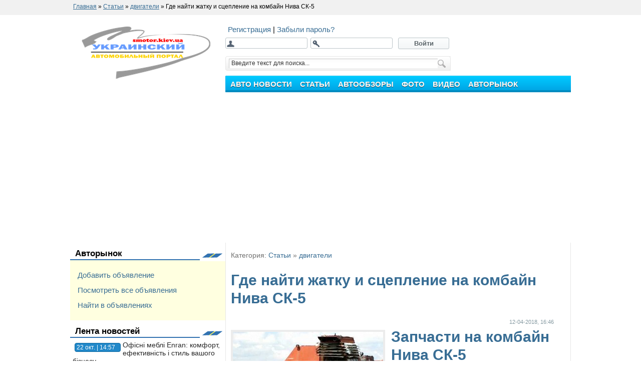

--- FILE ---
content_type: text/html; charset=CP-1251
request_url: https://smotor.kiev.ua/articles/dvigatel/1185-gde-nayti-zhatku-i-sceplenie-na-kombayn-niva-sk-5.html
body_size: 23932
content:
<!DOCTYPE html>
 <html>
 <head>
 <link rel="shortcut icon" href="/templates/mtpl/images/favicon.ico" type="image/x-icon"/>
 <link rel="icon" href="/favicon.ico"/>
 <link media="screen" href="/templates/mtpl/style/styles.css+engine.css.pagespeed.cc.B60OhAs7pQ.css" type="text/css" rel="stylesheet"/> 
 
  
 
 <meta http-equiv="Content-Type" content="text/html; charset=windows-1251"/>
<title>Ãäå íàéòè æàòêó è ñöåïëåíèå íà êîìáàéí Íèâà ÑÊ-5 &raquo; Óêðàèíñêèé àâòîìîáèëüíûé ïîðòàë</title>
<meta name="description" content="êîìáàéí Íèâà ÑÊ-5"/>
<meta name="keywords" content="êîìáàéí Íèâà ÑÊ-5"/>
<meta name="generator" content="DataLife Engine (http://dle-news.ru)"/>
<meta property="og:site_name" content="Óêðàèíñêèé àâòîìîáèëüíûé ïîðòàë"/>
<meta property="og:type" content="article"/>
<meta property="og:title" content="Ãäå íàéòè æàòêó è ñöåïëåíèå íà êîìáàéí Íèâà ÑÊ-5"/>
<meta property="og:url" content="https://smotor.kiev.ua/articles/dvigatel/1185-gde-nayti-zhatku-i-sceplenie-na-kombayn-niva-sk-5.html"/>
<link rel="search" type="application/opensearchdescription+xml" href="https://smotor.kiev.ua/engine/opensearch.php" title="Óêðàèíñêèé àâòîìîáèëüíûé ïîðòàë"/>
<link rel="alternate" type="application/rss+xml" title="Óêðàèíñêèé àâòîìîáèëüíûé ïîðòàë" href="https://smotor.kiev.ua/rss.xml"/>
<script type="text/javascript" src="/engine/classes/min/index.php,qcharset=windows-1251,ag=general,a11.pagespeed.jm.Y0g0tlxdoi.js"></script>
<script type="text/javascript" src="/engine/classes/min/index.php,qcharset=windows-1251,af=engine,_classes,_js,_bbcodes.js,a11.pagespeed.jm.j1_vXd0Ruj.js"></script> 
  
  
 <script type="text/javascript">function select_nav(){var nav_links=document.getElementById('topmenu').getElementsByTagName('a');var stopmenu=location.pathname;for(var i=0;i<nav_links.length;i++){var link=nav_links[i].pathname;</script> 
 </head> 
 <body> 
 <div id="loading-layer" style="display:none">Çàãðóçêà. Ïîæàëóéñòà, ïîäîæäèòå...</div>
<script type="text/javascript">var dle_root='/';var dle_admin='';var dle_login_hash='';var dle_group=5;var dle_skin='mtpl';var dle_wysiwyg='0';var quick_wysiwyg='0';var dle_act_lang=["Äà","Íåò","Ââîä","Îòìåíà","Ñîõðàíèòü","Óäàëèòü"];var menu_short='Áûñòðîå ðåäàêòèðîâàíèå';var menu_full='Ïîëíîå ðåäàêòèðîâàíèå';var menu_profile='Ïðîñìîòð ïðîôèëÿ';var menu_send='Îòïðàâèòü ñîîáùåíèå';var menu_uedit='Àäìèíöåíòð';var dle_info='Èíôîðìàöèÿ';var dle_confirm='Ïîäòâåðæäåíèå';var dle_prompt='Ââîä èíôîðìàöèè';var dle_req_field='Çàïîëíèòå âñå íåîáõîäèìûå ïîëÿ';var dle_del_agree='Âû äåéñòâèòåëüíî õîòèòå óäàëèòü? Äàííîå äåéñòâèå íåâîçìîæíî áóäåò îòìåíèòü';var dle_spam_agree='Âû äåéñòâèòåëüíî õîòèòå îòìåòèòü ïîëüçîâàòåëÿ êàê ñïàìåðà? Ýòî ïðèâåäåò ê óäàëåíèþ âñåõ åãî êîììåíòàðèåâ';var dle_complaint='Óêàæèòå òåêñò âàøåé æàëîáû äëÿ àäìèíèñòðàöèè:';var dle_big_text='Âûäåëåí ñëèøêîì áîëüøîé ó÷àñòîê òåêñòà.';var dle_orfo_title='Óêàæèòå êîììåíòàðèé äëÿ àäìèíèñòðàöèè ê íàéäåííîé îøèáêå íà ñòðàíèöå';var dle_p_send='Îòïðàâèòü';var dle_p_send_ok='Óâåäîìëåíèå óñïåøíî îòïðàâëåíî';var dle_save_ok='Èçìåíåíèÿ óñïåøíî ñîõðàíåíû. Îáíîâèòü ñòðàíèöó?';var dle_del_news='Óäàëèòü ñòàòüþ';var allow_dle_delete_news=false;</script> 
 <div class="hr_line"> <div style="width:1000px;"> <span id="dle-speedbar"><span itemscope itemtype="http://data-vocabulary.org/Breadcrumb"><a href="https://smotor.kiev.ua/" itemprop="url"><span itemprop="title">Ãëàâíàÿ</span></a></span> &raquo; <span itemscope itemtype="http://data-vocabulary.org/Breadcrumb"><a href="https://smotor.kiev.ua/articles/" itemprop="url"><span itemprop="title">Ñòàòüè</span></a></span> &raquo; <span itemscope itemtype="http://data-vocabulary.org/Breadcrumb"><a href="https://smotor.kiev.ua/articles/dvigatel/" itemprop="url"><span itemprop="title">äâèãàòåëè</span></a></span> &raquo; Ãäå íàéòè æàòêó è ñöåïëåíèå íà êîìáàéí Íèâà ÑÊ-5</span> </div> </div> 
 <div class="wrapper"> 
 <div id="header"> 
 <table width="1000" border="0" cellspacing="0" cellpadding="0"> <tr valign="bottom"> <td width="310"> <a href="/"><img src="/templates/mtpl/images/xlogo_smotor.png.pagespeed.ic.TYLIk_rWW0.webp" style="padding:23px;" alt="smotor.kiev.ua" width="257"/></a> </td> <td valign="bottom"> <br/>  <div style="margin-left:5px; margin-bottom:7px;">  <a href="https://smotor.kiev.ua/index.php?do=register"> Ðåãèñòðàöèÿ </a> | <a href="https://smotor.kiev.ua/index.php?do=lostpassword"> Çàáûëè ïàðîëü? </a> </div> <div class="loginbox"> <div class="loginform"> <form method="post" action=""> <div class="login"> <input type="text" name="login_name"/> </div> <div class="pass"> <input type="password" name="login_password"/> </div> <button class="fbutton" onclick="submit();" type="submit" title="Âîéòè"> <span> Âîéòè </span> </button> <input name="login" type="hidden" id="login" value="submit"/>  </form>  </div> </div>    <div class="searchform"> <form action="search" name="searchform" method="post"> <div class="lfield"> <input type="hidden" name="do" value="search"/> <input type="hidden" name="subaction" value="search"/> <input name="story" id="story" value="Ââåäèòå òåêñò äëÿ ïîèñêà..." onblur="if(this.value=='') this.value='Ââåäèòå òåêñò äëÿ ïîèñêà...';" onfocus="if(this.value=='Ââåäèòå òåêñò äëÿ ïîèñêà...') this.value='';" type="text"/> </div> <div class="submit"> <input value="Ïîèñê" type="image" src="[data-uri]" alt="Ïîèñê"/> </div> </form> </div> <script>$(function(){var path=location.pathname.substring(1);if(path)$('#topmenu li a[href$="'+path+'"]').attr('class','stopmenu');});</script> 
<ul id="topmenu"> 
<li><a href="/news/"><span><b>Àâòî íîâîñòè</b></span></a></li> 
<li> <a href="/articles/"> <span> <b> Ñòàòüè </b> </span> </a> </li> 
<li> <a href="/review/"> <span> <b> Àâòîîáçîðû </b> </span> </a> </li> 
<li> <a href="/foto/"> <span> <b> Ôîòî </b> </span> </a> </li> 
<li> <a href="/video/"> <span> <b> Âèäåî </b> </span> </a> </li> 
<li> <a href="/board/"> <span> <b> Àâòîðûíîê </b> </span> </a> </li>
</ul> 
<ul class="submenu"> 
<li><a href="/news/ukraine/">Àâòîíîâîñòè Óêðàèíû</a></li> 
<li><a href="/news/russia/">Àâòîíîâîñòè Ðîññèè</a></li> 
<li><a href="/news/world/">Àâòîíîâîñòè ìèðà</a></li> 
</ul>  </td> </tr> </table> 
 </div>
 <table width="1000" border="0" cellspacing="0" cellpadding="0"> <tr valign="top"> <td width="310"> 
<div class="iblocks6"><span><img src="[data-uri]" alt=""/></span><div>
<a href="/board/">Àâòîðûíîê</a></div></div><div style="padding:15px; line-height: 2; background-color: #FFFFE0;"><div>
<a href="/board/auto/add">Äîáàâèòü îáúÿâëåíèå</a><br/><a href="/board/">Ïîñìîòðåòü âñå îáúÿâëåíèÿ</a><br/><a href="/index.php?do=board&action=fullsearch">Íàéòè â îáúÿâëåíèÿõ</a><br/>

</div>
</div>
<div class="iblocks6">
<span><img src="[data-uri]" alt=""/></span><div>Ëåíòà íîâîñòåé</div></div><div style="padding-left:5px; padding-right:5px;"><div class="news_lenta2"> <span> 22 îêò. | 14:57 </span> <a href="https://smotor.kiev.ua/news/ukraine/1512-ofsn-mebl-enran-komfort-efektivnst-stil-vashogo-bznesu.html"> Îô³ñí³ ìåáë³ Enran: êîìôîðò, åôåêòèâí³ñòü ³ ñòèëü âàøîãî á³çíåñó </a> </div><div class="news_lenta2"> <span> 26 ÿíâ. | 21:46 </span> <a href="https://smotor.kiev.ua/news/ukraine/1501-uslugi-stroitelstva-basseynov.html"> Óñëóãè ñòðîèòåëüñòâà áàññåéíîâ </a> </div><div class="news_lenta2"> <span> 23 äåê. | 11:49 </span> <a href="https://smotor.kiev.ua/news/ukraine/1500-kachestvennyy-remont-renault-v-kieve.html"> Êà÷åñòâåííûé ðåìîíò Renault â Êèåâå </a> </div><div class="news_lenta2"> <span> 26 ñåí. | 13:46 </span> <a href="https://smotor.kiev.ua/news/ukraine/1495-nvestuvannya-v-bznes.html"> ²íâåñòóâàííÿ â á³çíåñ </a> </div><div class="news_lenta2"> <span> 20 ñåí. | 20:14 </span> <a href="https://smotor.kiev.ua/news/ukraine/1494-uslugi-deteylinga-ot-studii-2-brothers.html"> Óñëóãè äåòåéëèíãà îò ñòóäèè «2 brothers» </a> </div><div class="news_lenta2"> <span> 27 èþí. | 05:40 </span> <a href="https://smotor.kiev.ua/news/1487-dostoinstva-tropicheskogo-dusha-v-vannoy.html"> Äîñòîèíñòâà òðîïè÷åñêîãî äóøà â âàííîé </a> </div><div class="news_lenta2"> <span> 02 ñåí. | 11:01 </span> <a href="https://smotor.kiev.ua/news/world/1476-prokat-meblv-dlya-ventu-u-kiyev.html"> Ïðîêàò ìåáë³â äëÿ ³âåíòó ó Êèºâ³ </a> </div><div class="news_lenta2"> <span> 11 àâã. | 16:33 </span> <a href="https://smotor.kiev.ua/news/ukraine/1475-yak-avtozapchastini-mayut-vdmnnu-yakst-ta-dovgiy-termn-vikoristannya-oznayomimos-z-asortimentom-saytu-bus-shop.html"> ßê³ àâòîçàï÷àñòèíè ìàþòü â³äì³ííó ÿê³ñòü òà äîâãèé òåðì³í âèêîðèñòàííÿ — îçíàéîìèìîñü ç àñîðòèìåíòîì ñàéòó «Bus-Shop» </a> </div><div class="news_lenta2"> <span> 02 àâã. | 11:08 </span> <a href="https://smotor.kiev.ua/news/ukraine/1472-remont-dvigateley-cummins.html"> Ðåìîíò äâèãàòåëåé Cummins </a> </div><div class="news_lenta2"> <span> 31 èþë. | 18:18 </span> <a href="https://smotor.kiev.ua/news/ukraine/1471-effektivnye-metody-po-chistke-i-zaschite-kuzovnyh-detaley-motocikla.html"> Ýôôåêòèâíûå ìåòîäû ïî ÷èñòêå è çàùèòå êóçîâíûõ äåòàëåé ìîòîöèêëà </a> </div></div><div class="iblocks6"><span><img src="[data-uri]" alt=""/></span><div>Êàëåíäàðü ïóáëèêàöèé</div></div><div class="dcont"><div id="calendar-layer"><table id="calendar" cellpadding="3" class="calendar"><tr><th colspan="7" class="monthselect"><a class="monthlink" onclick="doCalendar('12','2025','right'); return false;" href="https://smotor.kiev.ua/2025/12/" title="Ïðåäûäóùèé ìåñÿö">&laquo;</a>&nbsp;&nbsp;&nbsp;&nbsp;ßíâàðü 2026&nbsp;&nbsp;&nbsp;&nbsp;&raquo;</th></tr><tr><th class="workday">Ïí</th><th class="workday">Âò</th><th class="workday">Ñð</th><th class="workday">×ò</th><th class="workday">Ïò</th><th class="weekday">Ñá</th><th class="weekday">Âñ</th></tr><tr><td colspan="3">&nbsp;</td><td class="day">1</td><td class="day">2</td><td class="weekday">3</td><td class="weekday">4</td></tr><tr><td class="day">5</td><td class="day-active-v"><a class="day-active-v" href="https://smotor.kiev.ua/2026/01/06/" title="Âñå ïîñòû çà 06 ÿíâàðÿ 2026">6</a></td><td class="day">7</td><td class="day">8</td><td class="day">9</td><td class="weekday">10</td><td class="weekday">11</td></tr><tr><td class="day">12</td><td class="day">13</td><td class="day-active-v"><a class="day-active-v" href="https://smotor.kiev.ua/2026/01/14/" title="Âñå ïîñòû çà 14 ÿíâàðÿ 2026">14</a></td><td class="day">15</td><td class="day">16</td><td class="weekday">17</td><td class="weekday">18</td></tr><tr><td class="day">19</td><td class="day">20</td><td class="day day-current">21</td><td class="day">22</td><td class="day">23</td><td class="weekday">24</td><td class="weekday">25</td></tr><tr><td class="day">26</td><td class="day">27</td><td class="day">28</td><td class="day">29</td><td class="day">30</td><td class="weekday">31</td><td colspan="1">&nbsp;</td></tr></table></div></div><div class="dtop">&nbsp;</div><div class="dbtm">&nbsp;</div><div class="iblocks6"><span><img src="[data-uri]" alt=""/></span><div>Ïîïóëÿðíûå ïóáëèêàöèè</div></div><div style="padding-left:5px; padding-right:5px;"><div class="block_content4">
    <img src="/engine/modules/timthumb/image.php?width=70&height=50&image=https://smotor.kiev.ua/uploads/posts/2026-01/1767699247_1.jpg" width="70" height="50" align="left" alt="Ðîë³ â Ostriv Sushi - ñïðàâæí³é ñìàê ßïîí³¿" title="Ðîë³ â Ostriv Sushi - ñïðàâæí³é ñìàê ßïîí³¿"/>
    <span class="block_content4_cat">
        --- - 
    </span>
    <a href="https://smotor.kiev.ua/1513-rol-v-ostriv-sushi-spravzhny-smak-yaponyi.html">
        Ðîë³ â Ostriv Sushi - ñïðàâæí³é ñìàê ßïîí³¿
    </a>
    <br/>
</div><div class="block_content4">
    <img src="/engine/modules/timthumb/image.php?width=70&height=50&image=https://smotor.kiev.ua/uploads/posts/2026-01/1767699247_1.jpg" width="70" height="50" align="left" alt="Ðîë³ â Ostriv Sushi - ñïðàâæí³é ñìàê ßïîí³¿" title="Ðîë³ â Ostriv Sushi - ñïðàâæí³é ñìàê ßïîí³¿"/>
    <span class="block_content4_cat">
        Ïîëåçíîå - 
    </span>
    <a href="https://smotor.kiev.ua/articles/polza/1514-rol-v-ostriv-sushi-spravzhny-smak-yaponyi.html">
        Ðîë³ â Ostriv Sushi - ñïðàâæí³é ñìàê ßïîí³¿
    </a>
    <br/>
</div><div class="block_content4">
    <img src="/engine/modules/timthumb/image.php?width=70&height=50&image=https://smotor.kiev.ua/uploads/posts/2026-01/1768393088_0.jpg" width="70" height="50" align="left" alt="Ô³íàíñîâå ïëàíóâàííÿ - îñíîâà ñòàá³ëüíîãî ðîçâèòêó á³çíåñó" title="Ô³íàíñîâå ïëàíóâàííÿ - îñíîâà ñòàá³ëüíîãî ðîçâèòêó á³çíåñó"/>
    <span class="block_content4_cat">
        Áèçíåñ è ôèíàíñû - 
    </span>
    <a href="https://smotor.kiev.ua/articles/business-and-finances/1515-fnansove-planuvannya-osnova-stablnogo-rozvitku-bznesu.html">
        Ô³íàíñîâå ïëàíóâàííÿ - îñíîâà ñòàá³ëüíîãî ðîçâèòêó á³çíåñó
    </a>
    <br/>
</div></div> </td> <td style="border-left:1px solid #e6e6e6; border-right:1px solid #e6e6e6;">    <div id='dle-content'><div class="maincontent"> <br/> <p class="argcat small"> Êàòåãîðèÿ: <a href="https://smotor.kiev.ua/articles/">Ñòàòüè</a> &raquo; <a href="https://smotor.kiev.ua/articles/dvigatel/">äâèãàòåëè</a> </p> <br/> <h1 class="dtitle"> <span id="news-title"> Ãäå íàéòè æàòêó è ñöåïëåíèå íà êîìáàéí Íèâà ÑÊ-5 </span> </h1> <br/> <div class="ninfo"> <ul class="reset"> <a href="https://smotor.kiev.ua/2018/04/12/"> <li class="date"> 12-04-2018, 16:46 </li> </a>  </ul> </div> <br/>
 <img src="/engine/modules/timthumb/image.php?width=300&image=http://smotor.kiev.ua/uploads/posts/2018-04/1523540883_kombayn-niva-sk-5.jpg" alt="Ãäå íàéòè æàòêó è ñöåïëåíèå íà êîìáàéí Íèâà ÑÊ-5" title="Ãäå íàéòè æàòêó è ñöåïëåíèå íà êîìáàéí Íèâà ÑÊ-5" class="img_bg" align="left"/>  
 <h1>Çàï÷àñòè íà êîìáàéí Íèâà ÑÊ-5</h1><br/><p>Êîìáàéíû Íèâà – íå ïðîñòî ñåëüñêîõîçÿéñòâåííàÿ òåõíèêà, à ëåãåíäàðíîå îáîðóäîâàíèå, êîòîðîå äåñÿòèëåòèÿìè ñëóæèëî ñâîèì îáëàäàòåëÿì â óñëîâèÿõ ñåëüñêèõ õîçÿéñòâ. Å¸ îòëè÷àåò ðÿä óíèêàëüíûõ ïðåèìóùåñòâ, â ïåðâóþ î÷åðåäü ôóíêöèîíàëüíûõ è ýêñïëóàòàöèîííûõ, ÷òî ïîçâîëÿëî åé ëåãêî ðåøàòü ïðàêòè÷åñêè ëþáûå çàäà÷è. Íåóäèâèòåëüíî, ÷òî ìíîãèå ýêçåìïëÿðû ýòèõ êîìáàéíîâ ïîëüçóþòñÿ ïîïóëÿðíîñòüþ è ïî ñåé äåíü.</p><br/><p>Âàæíî ñêàçàòü î òîì, ÷òî ïîä áðåíäîì «Íèâà» ñîâðåìåííûå êîìáàéíû ïðîäîëæàþò âûïóñêàòüñÿ è ïî ñåé äåíü. Îäíàêî, â íàøåé ñòðàíå, à òàêæå íà òåððèòîðèè ÑÍÃ âñ¸ åù¸ ïîïóëÿðíû ìîäåëè, êîòîðûå áûëè âûïóùåíû ñâûøå 30-40 ëåò íàçàä. Ìíîãèå èç íèõ âåðîé è ïðàâäîé ñëóæàò ñâîèì îáëàäàòåëÿì ïî ñåé äåíü. Åäèíñòâåííàÿ ñëîæíîñòü çàêëþ÷åíà â ïîèñêå äëÿ íèõ íåîáõîäèìûõ êîìïëåêòóþùèõ â ñëó÷àå âîçíèêíîâåíèÿ ïîëîìîê è ðàçëè÷íîãî ðîäà íåèñïðàâíîñòåé.</p><br/><p>Åñëè âû òàêæå ñòîëêíóëèñü ñ êàêîé-ëèáî ïîëîìêîé èñïîëüçóåìîãî êîìáàéíà, òî íåîáõîäèìî êàê ìîæíî ñêîðåå ïðèîáðåñòè íà çàìåíó âûøåäøóþ èç ñòðîÿ çàï÷àñòü è âûïîëíèòü å¸ ãðàìîòíóþ çàìåíó. Èìåííî òàêóþ âîçìîæíîñòü ïðåäëàãàÿ èíòåðíåò-ìàãàçèí ADARA, ñîáðàâ íà îíëàéí-ïðèëàâêàõ îãðîìíîå êîëè÷åñòâî çàï÷àñòåé äëÿ ëåãåíäàðíîãî ÑÊ-5.</p><br/><h2>Íåñêîëüêî ïëþñîâ ïîêóïêè çàï÷àñòåé äëÿ êîìáàéíà ÍÈÂÀ ÑÊ-5 â ìàãàçèíå ADARA</h2><br/><p>Íûíåøíèé àññîðòèìåíò êîìïëåêòóþùèõ äëÿ òðàêòîðà ÑÊ-5 óäèâëÿåò ñâîèìè ìàñøòàáàìè. Âû ñìîæåòå êóïèòü ïðàêòè÷åñêè âñ¸ ñàìîå íåîáõîäèìîå, áóäü ýòî ñöåïëåíèå ÑÊ-5, àìîðòèçàòîðû, áàêè, áèòåðû, ðàçëè÷íûå äåòàëè êîðïóñà, âàëû è äàæå íóæíûå áîëòû. Äîñòóïíà è <a href="http://adara.com.ua/harvesters-parts-don-1500-niva" target="_blank">æàòêà êîìáàéíà ÑÊ-5 Íèâà</a>.</p><br/><p>Ïîíèìàÿ âñþ âàæíîñòü èñïîëüçîâàíèÿ èñêëþ÷èòåëüíî îðèãèíàëüíûõ êîìïëåêòóþùèõ, êîìïàíèÿ ïðåäëàãàåò ïðèîáðåòåíèå äàæå ðåñòàâðèðîâàííûõ äåòàëåé. Ýòî îðèãèíàëüíàÿ äåòàëü, êîòîðàÿ áûëà òùàòåëüíî âîññòàíîâëåíà, ïðîòåñòèðîâàíà è ïðèâåäåíà â àáñîëþòíî ðàáî÷åå ñîñòîÿíèå. Êàê è â ñëó÷àå ñ íîâîé äåòàëüþ, íà íåå ïðåäîñòàâëÿþòñÿ îáÿçàòåëüíûå äîëãîñðî÷íûå ãàðàíòèè êà÷åñòâà. Ïîýòîìó âû ìîæåòå áûòü óâåðåíû, ÷òî îíà íà ïðîòÿæåíèè äîëãîãî âðåìåíè ïðîñëóæèò âàì â èñïîëüçîâàíèè. Äîñòàòî÷íî òîëüêî ãðàìîòíî å¸ óñòàíîâèòü.</p><br/><p>Íåìàëîâàæíî, ÷òî âûáðàòü íóæíóþ äåòàëü è ñäåëàòü çàêàç âû ìîæåòå äàæå íå âûõîäÿ èç äîìà. À ìû îïåðàòèâíî å¸ îáðàáîòàåì è äîñòàâèì âàì â ëþáîé ãîðîä Óêðàèíû. Ðàñöåíêè íà ñàìè çàï÷àñòè òàêæå ïðèÿòíî ïîðàäóþò âàñ ñâîåé äîñòóïíîñòüþ áëàãîäàðÿ ìàêñèìàëüíî ãèáêîé öåíîâîé ïîëèòèêå.</p> 
<br/> <br/> 


<br/><br/> 
<div class="iblocks6"> <div> Ïîäåëèñü ñ äðóçüÿìè: </div> </div> <br/> <!-- noindex -->
<div style="float:left; padding-left:100px;">
  
    <g:plusone size="medium">
    </g:plusone>
    <script type="text/javascript">window.___gcfg={lang:'ru'};(function(){var po=document.createElement('script');po.type='text/javascript';po.async=true;po.src='https://apis.google.com/js/plusone.js';var s=document.getElementsByTagName('script')[0];s.parentNode.insertBefore(po,s);})();</script>
</div>
<div style="float:left;">
<!-- Put this script tag to the <head> of your page -->
<script type="text/javascript" src="https://vk.com/js/api/share.js?" charset="windows-1251"></script>

<!-- Put this script tag to the place, where the Share button will be -->
<script type="text/javascript">document.write(VK.Share.button(false,{type:"round",text:"Ñîõðàíèòü"}));</script>
</div>
<div style="float:left; padding-left:30px;">
    <div id="fb-root">
    </div>
    <script>(function(d,s,id){var js,fjs=d.getElementsByTagName(s)[0];if(d.getElementById(id))return;js=d.createElement(s);js.id=id;js.src="//connect.facebook.net/ru_RU/all.js#xfbml=1";fjs.parentNode.insertBefore(js,fjs);}(document,'script','facebook-jssdk'));</script>
    <div class="fb-like" data-send="false" data-layout="button_count" data-width="450" data-show-faces="false">
    </div>
</div>
<!-- /noindex --> <div class="strc1"> </div> 
<div class="google_ads"> 
<div class="google_ads_block">
<script async src="https://pagead2.googlesyndication.com/pagead/js/adsbygoogle.js"></script>
<!-- smotor-news-1 -->
<ins class="adsbygoogle" style="display:inline-block;width:320px;height:50px" data-ad-client="ca-pub-6745394377049592" data-ad-slot="1375009524"></ins>
<script>(adsbygoogle=window.adsbygoogle||[]).push({});</script>
</div>
<div class="google_ads_block">
<script async src="https://pagead2.googlesyndication.com/pagead/js/adsbygoogle.js"></script>
<!-- smotor-news-2 -->
<ins class="adsbygoogle" style="display:inline-block;width:320px;height:50px" data-ad-client="ca-pub-6745394377049592" data-ad-slot="2851742727"></ins>
<script>(adsbygoogle=window.adsbygoogle||[]).push({});</script>
</div>
</div>
<div class="storenumber">  </div>  <div class="strc1"> </div>  <div class="iblocks6"> <div> Åùå íà ýòó òåìó: </div> </div> <table>
    <tr>
        <td valign="top">
            <a href="https://smotor.kiev.ua/articles/dosug/1144-my-pomozhem-vam-priobresti-v-internete-detskie-tovary-bezuprechnogo-kachestva-po-samym-nizkim-cenam.html">
                <img alt="Ìû ïîìîæåì âàì ïðèîáðåñòè â èíòåðíåòå äåòñêèå òîâàðû áåçóïðå÷íîãî êà÷åñòâà  ..." title="Ìû ïîìîæåì âàì ïðèîáðåñòè â èíòåðíåòå äåòñêèå òîâàðû áåçóïðå÷íîãî êà÷åñòâà  ..." class="img_bg" src="/engine/modules/timthumb/image.php?width=70&height=50&image=http://smotor.kiev.ua/uploads/posts/2017-12/1513266293_detskie.jpg" width="70px" height="50px"/>
            </a>
        </td>
        <td>
            <a href="https://smotor.kiev.ua/articles/dosug/1144-my-pomozhem-vam-priobresti-v-internete-detskie-tovary-bezuprechnogo-kachestva-po-samym-nizkim-cenam.html">
                Ìû ïîìîæåì âàì ïðèîáðåñòè â èíòåðíåòå äåòñêèå òîâàðû áåçóïðå÷íîãî êà÷åñòâà  ...
            </a>
        </td>
    </tr>
</table>

<table>
    <tr>
        <td valign="top">
            <a href="https://smotor.kiev.ua/articles/tools/957-magazin-avtozapchastey-partshop.html">
                <img alt="Ìàãàçèí àâòîçàï÷àñòåé PartShop" title="Ìàãàçèí àâòîçàï÷àñòåé PartShop" class="img_bg" src="/engine/modules/timthumb/image.php?width=70&height=50&image=http://smotor.kiev.ua/uploads/posts/2016-11/1480426031_mashinka.jpg" width="70px" height="50px"/>
            </a>
        </td>
        <td>
            <a href="https://smotor.kiev.ua/articles/tools/957-magazin-avtozapchastey-partshop.html">
                Ìàãàçèí àâòîçàï÷àñòåé PartShop
            </a>
        </td>
    </tr>
</table>

<table>
    <tr>
        <td valign="top">
            <a href="https://smotor.kiev.ua/articles/tools/724-kachestvennye-avtozapchasti-po-priyatnym-cenam-ashigarucomua.html">
                <img alt="Êà÷åñòâåííûå àâòîçàï÷àñòè ïî ïðèÿòíûì öåíàì ashigaru.com.ua" title="Êà÷åñòâåííûå àâòîçàï÷àñòè ïî ïðèÿòíûì öåíàì ashigaru.com.ua" class="img_bg" src="/engine/modules/timthumb/image.php?width=70&height=50&image=http://smotor.kiev.ua/uploads/posts/2015-05/1430912506_5.jpg" width="70px" height="50px"/>
            </a>
        </td>
        <td>
            <a href="https://smotor.kiev.ua/articles/tools/724-kachestvennye-avtozapchasti-po-priyatnym-cenam-ashigarucomua.html">
                Êà÷åñòâåííûå àâòîçàï÷àñòè ïî ïðèÿòíûì öåíàì ashigaru.com.ua
            </a>
        </td>
    </tr>
</table>

<table>
    <tr>
        <td valign="top">
            <a href="https://smotor.kiev.ua/news/ukraine/204-avtoklaster-v-zaporozhe-spaset-nacionalnyy-avtoprom-ukrainy.html">
                <img alt="Àâòîêëàñòåð â Çàïîðîæüå ñïàñåò íàöèîíàëüíûé àâòîïðîì Óêðàèíû" title="Àâòîêëàñòåð â Çàïîðîæüå ñïàñåò íàöèîíàëüíûé àâòîïðîì Óêðàèíû" class="img_bg" src="/engine/modules/timthumb/image.php?width=70&height=50&image=http://smotor.kiev.ua/uploads/posts/2013-05/1369748787_c7c41fe2-1940-4e8b-873a-65b7547ceabf_mw1024_n_s.jpg" width="70px" height="50px"/>
            </a>
        </td>
        <td>
            <a href="https://smotor.kiev.ua/news/ukraine/204-avtoklaster-v-zaporozhe-spaset-nacionalnyy-avtoprom-ukrainy.html">
                Àâòîêëàñòåð â Çàïîðîæüå ñïàñåò íàöèîíàëüíûé àâòîïðîì Óêðàèíû
            </a>
        </td>
    </tr>
</table>

<table>
    <tr>
        <td valign="top">
            <a href="https://smotor.kiev.ua/news/ukraine/202-novye-shtrafy-i-chipovanye-prava-zhdut-ukrainskih-avtolyubiteley.html">
                <img alt="Íîâûå øòðàôû è ÷èïîâàíûå ïðàâà æäóò óêðàèíñêèõ àâòîëþáèòåëåé" title="Íîâûå øòðàôû è ÷èïîâàíûå ïðàâà æäóò óêðàèíñêèõ àâòîëþáèòåëåé" class="img_bg" src="/engine/modules/timthumb/image.php?width=70&height=50&image=http://smotor.kiev.ua/uploads/posts/2013-05/1369477331_budnik.jpg" width="70px" height="50px"/>
            </a>
        </td>
        <td>
            <a href="https://smotor.kiev.ua/news/ukraine/202-novye-shtrafy-i-chipovanye-prava-zhdut-ukrainskih-avtolyubiteley.html">
                Íîâûå øòðàôû è ÷èïîâàíûå ïðàâà æäóò óêðàèíñêèõ àâòîëþáèòåëåé
            </a>
        </td>
    </tr>
</table>

  <br/> <div class="iblocks6"> <div> Êîììåíòàðèè (0): </div> </div>  <div style="margin: 10px;"> Óâàæàåìûé ïîñåòèòåëü, Âû çàøëè íà ñàéò êàê íåçàðåãèñòðèðîâàííûé ïîëüçîâàòåëü. <br/> Ìû ðåêîìåíäóåì Âàì <a href="/index.php?do=register"> çàðåãèñòðèðîâàòüñÿ </a> ëèáî âîéòè íà ñàéò ïîä ñâîèì èìåíåì. </div>  
<div id="dle-ajax-comments"></div>
 <form method="post" name="dle-comments-form" id="dle-comments-form" action="/articles/dvigatel/1185-gde-nayti-zhatku-i-sceplenie-na-kombayn-niva-sk-5.html"><br/>
<div class="baseform">
    <div class="dcont">
        <h2 class="heading">
            Äîáàâëåíèå êîììåíòàðèÿ
        </h2>
    </div>
    <table class="tableform">
        
        <tr>
            <td class="label">
                Èìÿ:
                <span class="impot">
                    *
                </span>
            </td>
            <td>
                <input type="text" name="name" id="name" class="f_input"/>
            </td>
        </tr>
        <tr>
            <td class="label">
                E-Mail:
            </td>
            <td>
                <input type="text" name="mail" id="mail" class="f_input"/>
            </td>
        </tr>
        
        <tr>
            <td class="label">
                Êîììåíòàðèé:
            </td>
            <td class="editorcomm">
                <script type="text/javascript">var text_enter_url="Ââåäèòå ïîëíûé URL ññûëêè";var text_enter_size="Ââåäèòå ðàçìåðû ôëýø ðîëèêà (øèðèíà, âûñîòà)";var text_enter_flash="Ââåäèòå ññûëêó íà ôëýø ðîëèê";var text_enter_page="Ââåäèòå íîìåð ñòðàíèöû";var text_enter_url_name="Ââåäèòå îïèñàíèå ññûëêè";var text_enter_page_name="Ââåäèòå îïèñàíèå ññûëêè";var text_enter_image="Ââåäèòå ïîëíûé URL èçîáðàæåíèÿ";var text_enter_email="Ââåäèòå e-mail àäðåñ";var text_code="Èñïîëüçîâàíèå: [CODE] Çäåñü Âàø êîä.. [/CODE]";var text_quote="Èñïîëüçîâàíèå: [QUOTE] Çäåñü Âàøà Öèòàòà.. [/QUOTE]";var text_upload="Çàãðóçêà ôàéëîâ è èçîáðàæåíèé íà ñåðâåð";var error_no_url="Âû äîëæíû ââåñòè URL";var error_no_title="Âû äîëæíû ââåñòè íàçâàíèå";var error_no_email="Âû äîëæíû ââåñòè e-mail àäðåñ";var prompt_start="Ââåäèòå òåêñò äëÿ ôîðìàòèðîâàíèÿ";var img_title="Ââåäèòå ïî êàêîìó êðàþ âûðàâíèâàòü êàðòèíêó (left, center, right)";var email_title="Ââåäèòå îïèñàíèå ññûëêè";var text_pages="Ñòðàíèöà";var image_align="left";var bb_t_emo="Âñòàâêà ñìàéëèêîâ";var bb_t_col="Öâåò:";var text_enter_list="Ââåäèòå ïóíêò ñïèñêà. Äëÿ çàâåðøåíèÿ ââîäà îñòàâüòå ïîëå ïóñòûì.";var text_alt_image="Ââåäèòå îïèñàíèå èçîáðàæåíèÿ";var img_align="Âûðàâíèâàíèå";var img_align_sel="<select name='dleimagealign' id='dleimagealign' class='ui-widget-content ui-corner-all'><option value='' >Íåò</option><option value='left' selected>Ïî ëåâîìó êðàþ</option><option value='right' >Ïî ïðàâîìó êðàþ</option><option value='center' >Ïî öåíòðó</option></select>";var selField="comments";var fombj=document.getElementById('dle-comments-form');</script>
<div class="bb-editor">
<div class="bb-pane" onmouseenter="if(is_ie9) get_sel(eval('fombj.'+ selField));">
<b id="b_b" class="bb-btn" onclick="simpletag('b')" title="Ïîëóæèðíûé">Ïîëóæèðíûé</b>
<b id="b_i" class="bb-btn" onclick="simpletag('i')" title="Íàêëîííûé òåêñò">Íàêëîííûé òåêñò</b>
<b id="b_u" class="bb-btn" onclick="simpletag('u')" title="Ïîä÷åðêíóòûé òåêñò">Ïîä÷åðêíóòûé òåêñò</b>
<b id="b_s" class="bb-btn" onclick="simpletag('s')" title="Çà÷åðêíóòûé òåêñò">Çà÷åðêíóòûé òåêñò</b>
<span class="bb-sep">|</span>
<b id="b_left" class="bb-btn" onclick="simpletag('left')" title="Âûðàâíèâàíèå ïî ëåâîìó êðàþ">Âûðàâíèâàíèå ïî ëåâîìó êðàþ</b>
<b id="b_center" class="bb-btn" onclick="simpletag('center')" title="Ïî öåíòðó">Ïî öåíòðó</b>
<b id="b_right" class="bb-btn" onclick="simpletag('right')" title="Âûðàâíèâàíèå ïî ïðàâîìó êðàþ">Âûðàâíèâàíèå ïî ïðàâîìó êðàþ</b>
<span class="bb-sep">|</span>
<b id="b_emo" class="bb-btn" onclick="ins_emo(this)" title="Âñòàâêà ñìàéëèêîâ">Âñòàâêà ñìàéëèêîâ</b>


<b id="b_color" class="bb-btn" onclick="ins_color(this)" title="Âûáîð öâåòà">Âûáîð öâåòà</b>
<span class="bb-sep">|</span>
<b id="b_hide" class="bb-btn" onclick="simpletag('hide')" title="Ñêðûòûé òåêñò">Ñêðûòûé òåêñò</b>
<b id="b_quote" class="bb-btn" onclick="simpletag('quote')" title="Âñòàâêà öèòàòû">Âñòàâêà öèòàòû</b>
<b id="b_tnl" class="bb-btn" onclick="translit()" title="Ïðåîáðàçîâàòü âûáðàííûé òåêñò èç òðàíñëèòåðàöèè â êèðèëëèöó">Ïðåîáðàçîâàòü âûáðàííûé òåêñò èç òðàíñëèòåðàöèè â êèðèëëèöó</b>
<b id="b_spoiler" class="bb-btn" onclick="simpletag('spoiler')" title="Âñòàâêà ñïîéëåðà">Âñòàâêà ñïîéëåðà</b>
</div>
<div id="dle_emos" style="display: none;" title="Âñòàâêà ñìàéëèêîâ"><div style="width:100%;height:100%;overflow: auto;"><table cellpadding="0" cellspacing="0" border="0" width="100%"><tr><td style="padding:2px;" align="center"><a href="#" onclick="dle_smiley(':wink:'); return false;"><img style="border: none;" alt="wink" src="[data-uri]"/></a></td><td style="padding:2px;" align="center"><a href="#" onclick="dle_smiley(':winked:'); return false;"><img style="border: none;" alt="winked" src="[data-uri]"/></a></td><td style="padding:2px;" align="center"><a href="#" onclick="dle_smiley(':smile:'); return false;"><img style="border: none;" alt="smile" src="[data-uri]"/></a></td><td style="padding:2px;" align="center"><a href="#" onclick="dle_smiley(':am:'); return false;"><img style="border: none;" alt="am" src="[data-uri]"/></a></td></tr><tr><td style="padding:2px;" align="center"><a href="#" onclick="dle_smiley(':belay:'); return false;"><img style="border: none;" alt="belay" src="[data-uri]"/></a></td><td style="padding:2px;" align="center"><a href="#" onclick="dle_smiley(':feel:'); return false;"><img style="border: none;" alt="feel" src="[data-uri]"/></a></td><td style="padding:2px;" align="center"><a href="#" onclick="dle_smiley(':fellow:'); return false;"><img style="border: none;" alt="fellow" src="[data-uri]"/></a></td><td style="padding:2px;" align="center"><a href="#" onclick="dle_smiley(':laughing:'); return false;"><img style="border: none;" alt="laughing" src="[data-uri]"/></a></td></tr><tr><td style="padding:2px;" align="center"><a href="#" onclick="dle_smiley(':lol:'); return false;"><img style="border: none;" alt="lol" src="[data-uri]"/></a></td><td style="padding:2px;" align="center"><a href="#" onclick="dle_smiley(':love:'); return false;"><img style="border: none;" alt="love" src="[data-uri]"/></a></td><td style="padding:2px;" align="center"><a href="#" onclick="dle_smiley(':no:'); return false;"><img style="border: none;" alt="no" src="[data-uri]"/></a></td><td style="padding:2px;" align="center"><a href="#" onclick="dle_smiley(':recourse:'); return false;"><img style="border: none;" alt="recourse" src="[data-uri]"/></a></td></tr><tr><td style="padding:2px;" align="center"><a href="#" onclick="dle_smiley(':request:'); return false;"><img style="border: none;" alt="request" src="[data-uri]"/></a></td><td style="padding:2px;" align="center"><a href="#" onclick="dle_smiley(':sad:'); return false;"><img style="border: none;" alt="sad" src="[data-uri]"/></a></td><td style="padding:2px;" align="center"><a href="#" onclick="dle_smiley(':tongue:'); return false;"><img style="border: none;" alt="tongue" src="[data-uri]"/></a></td><td style="padding:2px;" align="center"><a href="#" onclick="dle_smiley(':wassat:'); return false;"><img style="border: none;" alt="wassat" src="[data-uri]"/></a></td></tr><tr><td style="padding:2px;" align="center"><a href="#" onclick="dle_smiley(':crying:'); return false;"><img style="border: none;" alt="crying" src="[data-uri]"/></a></td><td style="padding:2px;" align="center"><a href="#" onclick="dle_smiley(':what:'); return false;"><img style="border: none;" alt="what" src="[data-uri]"/></a></td><td style="padding:2px;" align="center"><a href="#" onclick="dle_smiley(':bully:'); return false;"><img style="border: none;" alt="bully" src="[data-uri]"/></a></td><td style="padding:2px;" align="center"><a href="#" onclick="dle_smiley(':angry:'); return false;"><img style="border: none;" alt="angry" src="[data-uri]"/></a></td></tr></table></div></div>
<textarea name="comments" id="comments" cols="70" rows="10" onfocus="setNewField(this.name, document.getElementById( 'dle-comments-form' ))"></textarea>
</div>
            </td>
        </tr>
        
        <tr>
            <td class="label">
                Âîïðîñ:
            </td>
            <td>
                <div>
                    <span id="dle-question">Êàê åùå íàçûâàþò àâòîìîáèëüíûå øèíû?</span>
                </div>
            </td>
        </tr>
        <tr>
            <td class="label">
                Îòâåò:
                <span class="impot">
                    *
                </span>
            </td>
            <td>
                <div>
                    <input type="text" name="question_answer" id="question_answer" class="f_input"/>
                </div>
            </td>
        </tr>
        
        
        
        <tr>
            <td class="label">
                Ââåäèòå äâà ñëîâà, ïîêàçàííûõ íà èçîáðàæåíèè: 
                <span class="impot">
                    *
                </span>
            </td>
            <td>
                <div>
                    <div id="dle_recaptcha"></div>
                </div>
            </td>
        </tr>
        
    </table>
    <div class="fieldsubmit">
        <button type="submit" name="submit" class="fbutton">
            <span>
                Äîáàâèòü
            </span>
        </button>
    </div>
</div>
		<input type="hidden" name="subaction" value="addcomment"/>
		<input type="hidden" name="post_id" id="post_id" value="1185"/></form><script type="text/javascript">$(function(){$('#dle-comments-form').submit(function(){doAddComments();return false;});});function reload(){var rndval=new Date().getTime();document.getElementById('dle-captcha').innerHTML='<img src="/engine/modules/antibot/antibot.php?rndval='+rndval+'" width="160" height="80" alt="" /><br /><a onclick="reload(); return false;" href="#">îáíîâèòü, åñëè íå âèäåí êîä</a>';};</script><script type="text/javascript" src="//www.google.com/recaptcha/api/js/recaptcha_ajax.js"></script>
<script type="text/javascript">$(function(){Recaptcha.create("6LfoOroSAAAAAEg7PViyas0nRqCN9nIztKxWcDp_","dle_recaptcha",{theme:"clean",lang:"ru"});});</script> <!--dlenavigationcomments--> <div class="strc1"> </div> </div></div> <div class="strc1"> </div>   </td>  </tr> </table>
 <div class="iblocks6"> <span> <img src="[data-uri]" alt=""/> </span> <div>smotor.kiev.ua</div> </div> 
 </div> 
 <div class="strc"> </div>  
 <div class="footer"> <div class="footer_count"> <table width="100%" border="0" cellspacing="0" cellpadding="10"> <tr> <td> <a class="foot_logo" href="/main/"> <img alt="smotor.kiev.ua" src="/templates/mtpl/images/xlogo_smotor_small.png.pagespeed.ic.uXdiBuJ7qZ.webp"/> </a> </td> <td> <b> Copyright </b> &copy; 2010 - 2013 - Óêðàèíñêèé àâòîìîáèëüíûé ïîðòàë <br/> <hr/> Âñÿ èíôîðìàöèÿ, ðàçìåùåííàÿ íà äàííîì âåá-ñàéòå, ïðåäíàçíà÷åíà äëÿ ïåðñîíàëüíîãî èñïîëüçîâàíèÿ è ìîæåò áûòü èñïîëüçîâàíà òîëüêî ïðè íàëè÷èè àêòèâíîé ãèïåðññûëêè íà íàø àâòîïîðòàë. Ïåðåïå÷àòêà ìàòåðèàëîâ â ïå÷àòíûõ èçäàíèÿõ äîïóñêàåòñÿ ñ ïèñüìåííîãî ðàçðåøåíèÿ ðåäàêöèè ïîðòàëà. <br/> </td> </tr> </table> <table width="100%" border="0" cellspacing="0" cellpadding="0"> <tr> <td> 
<!-- noindex --> <!-- hit.ua --> <a rel="nofollow" href='http://hit.ua/?x=102632' target='_blank'> 
<script language="javascript" type="text/javascript">Cd=document;Cr="&"+Math.random();Cp="&s=1";Cd.cookie="b=b";if(Cd.cookie)Cp+="&c=1";Cp+="&t="+(new Date()).getTimezoneOffset();if(self!=top)Cp+="&f=1";</script> <script language="javascript1.1" type="text/javascript">if(navigator.javaEnabled())Cp+="&j=1";</script> <script language="javascript1.2" type="text/javascript">if(typeof(screen)!='undefined')Cp+="&w="+screen.width+"&h="+screen.height+"&d="+(screen.colorDepth?screen.colorDepth:screen.pixelDepth);</script> <script language="javascript" type="text/javascript">Cd.write("<img src='http://c.hit.ua/hit?i=102632&g=0&x=1"+Cp+Cr+"&r="+escape(Cd.referrer)+"&u="+escape(window.location.href)+"' border='0' width='88' height='31' "+"alt='hit.ua: ñåé÷àñ íà ñàéòå, ïîñåòèòåëåé è ïðîñìîòðîâ çà ñåãîäíÿ' title='hit.ua: ñåé÷àñ íà ñàéòå, ïîñåòèòåëåé è ïðîñìîòðîâ çà ñåãîäíÿ'/>");</script> 
</a> <noscript> <img src='http://c.hit.ua/hit?i=102632&amp;g=0&amp;x=1' border='0' width='88' height='31' alt='hit.ua: ñåé÷àñ íà ñàéòå, ïîñåòèòåëåé è ïðîñìîòðîâ çà ñåãîäíÿ' title='hit.ua: ñåé÷àñ íà ñàéòå, ïîñåòèòåëåé è ïðîñìîòðîâ çà ñåãîäíÿ'/> </noscript> 
<!-- / hit.ua --> <!-- /noindex --> 
<!-- noindex --> <!-- I.UA counter --> 
<a rel="nofollow" href="http://www.i.ua/" target="_blank" onclick="this.href='http://i.ua/r.php?158199';" title="Rated by I.UA"> 
<script type="text/javascript" language="javascript">iS='<img src="http://r.i.ua/s?u158199&p62&n'+Math.random();iD=document;if(!iD.cookie)iD.cookie="b=b; path=/";if(iD.cookie)iS+='&c1';iS+='&d'+(screen.colorDepth?screen.colorDepth:screen.pixelDepth)+"&w"+screen.width+'&h'+screen.height;iT=iD.referrer.slice(7);iH=window.location.href.slice(7);((iI=iT.indexOf('/'))!=-1)?(iT=iT.substring(0,iI)):(iI=iT.length);if(iT!=iH.substring(0,iI))iS+='&f'+escape(iD.referrer.slice(7));iS+='&r'+escape(iH);iD.write(iS+'" border="0" width="88" height="31" />');</script> </a> 
<!-- End of I.UA counter --> <!-- /noindex --> 
<!-- noindex --> <!--LiveInternet counter-->
<script type="text/javascript">document.write("<a rel='nofollow' href='http://www.liveinternet.ru/click' "+"target=_blank><img src='//counter.yadro.ru/hit?t14.6;r"+escape(document.referrer)+((typeof(screen)=="undefined")?"":";s"+screen.width+"*"+screen.height+"*"+(screen.colorDepth?screen.colorDepth:screen.pixelDepth))+";u"+escape(document.URL)+";"+Math.random()+"' alt='' title='LiveInternet: ïîêàçàíî ÷èñëî ïðîñìîòðîâ çà 24"+" ÷àñà, ïîñåòèòåëåé çà 24 ÷àñà è çà ñåãîäíÿ' "+"border='0' width='88' height='31'><\/a>")</script>
<!--/LiveInternet--> <!-- /noindex --> 
<!-- 3e90b83aca89e206 -->
<!-- noindex --> 
<!-- Yandex.Metrika counter -->
<script type="text/javascript">(function(d,w,c){(w[c]=w[c]||[]).push(function(){try{w.yaCounter42684994=new Ya.Metrika({id:42684994,clickmap:true,trackLinks:true,accurateTrackBounce:true});}catch(e){}});var n=d.getElementsByTagName("script")[0],s=d.createElement("script"),f=function(){n.parentNode.insertBefore(s,n);};s.type="text/javascript";s.async=true;s.src="https://mc.yandex.ru/metrika/watch.js";if(w.opera=="[object Opera]"){d.addEventListener("DOMContentLoaded",f,false);}else{f();}})(document,window,"yandex_metrika_callbacks");</script>
<noscript><div><img src="https://mc.yandex.ru/watch/42684994" style="position:absolute; left:-9999px;" alt=""/></div></noscript>
<!-- /Yandex.Metrika counter -->
<!-- 87ca85ca -->
 <!-- /noindex --> 
 </td> <td> <b> <a href="/news/"> Íîâîñòè </a> &nbsp;|&nbsp; <a href="/board/"> Àâòîðûíîê </a> &nbsp;|&nbsp; <a href="/firms.html">  Êàòàëîã </a> &nbsp;|&nbsp; <a href="/review/"> Îáçîðû </a> &nbsp;|&nbsp; <a href="/video/"> Âèäåî </a> &nbsp;|&nbsp; <a href="/yasitemap/">  Êàðòà ñàéòà </a> &nbsp;|&nbsp; <a href="/rss.xml"> RSS </a> &nbsp;|&nbsp; <a href="#" onclick="scroll(0,0); return false" class="thide toptop"> Íàâåðõ </a> </b></td> </tr> </table> </div> </div> </body> </html>
<!-- DataLife Engine Copyright SoftNews Media Group (http://dle-news.ru) -->


--- FILE ---
content_type: text/html; charset=utf-8
request_url: https://accounts.google.com/o/oauth2/postmessageRelay?parent=https%3A%2F%2Fsmotor.kiev.ua&jsh=m%3B%2F_%2Fscs%2Fabc-static%2F_%2Fjs%2Fk%3Dgapi.lb.en.2kN9-TZiXrM.O%2Fd%3D1%2Frs%3DAHpOoo_B4hu0FeWRuWHfxnZ3V0WubwN7Qw%2Fm%3D__features__
body_size: 162
content:
<!DOCTYPE html><html><head><title></title><meta http-equiv="content-type" content="text/html; charset=utf-8"><meta http-equiv="X-UA-Compatible" content="IE=edge"><meta name="viewport" content="width=device-width, initial-scale=1, minimum-scale=1, maximum-scale=1, user-scalable=0"><script src='https://ssl.gstatic.com/accounts/o/2580342461-postmessagerelay.js' nonce="38aVB0SCWftCwD10MNuV5Q"></script></head><body><script type="text/javascript" src="https://apis.google.com/js/rpc:shindig_random.js?onload=init" nonce="38aVB0SCWftCwD10MNuV5Q"></script></body></html>

--- FILE ---
content_type: text/html; charset=utf-8
request_url: https://www.google.com/recaptcha/api2/aframe
body_size: 151
content:
<!DOCTYPE HTML><html><head><meta http-equiv="content-type" content="text/html; charset=UTF-8"></head><body><script nonce="fYdIc_nj_9VtHJQSqSdt_w">/** Anti-fraud and anti-abuse applications only. See google.com/recaptcha */ try{var clients={'sodar':'https://pagead2.googlesyndication.com/pagead/sodar?'};window.addEventListener("message",function(a){try{if(a.source===window.parent){var b=JSON.parse(a.data);var c=clients[b['id']];if(c){var d=document.createElement('img');d.src=c+b['params']+'&rc='+(localStorage.getItem("rc::a")?sessionStorage.getItem("rc::b"):"");window.document.body.appendChild(d);sessionStorage.setItem("rc::e",parseInt(sessionStorage.getItem("rc::e")||0)+1);localStorage.setItem("rc::h",'1768986030979');}}}catch(b){}});window.parent.postMessage("_grecaptcha_ready", "*");}catch(b){}</script></body></html>